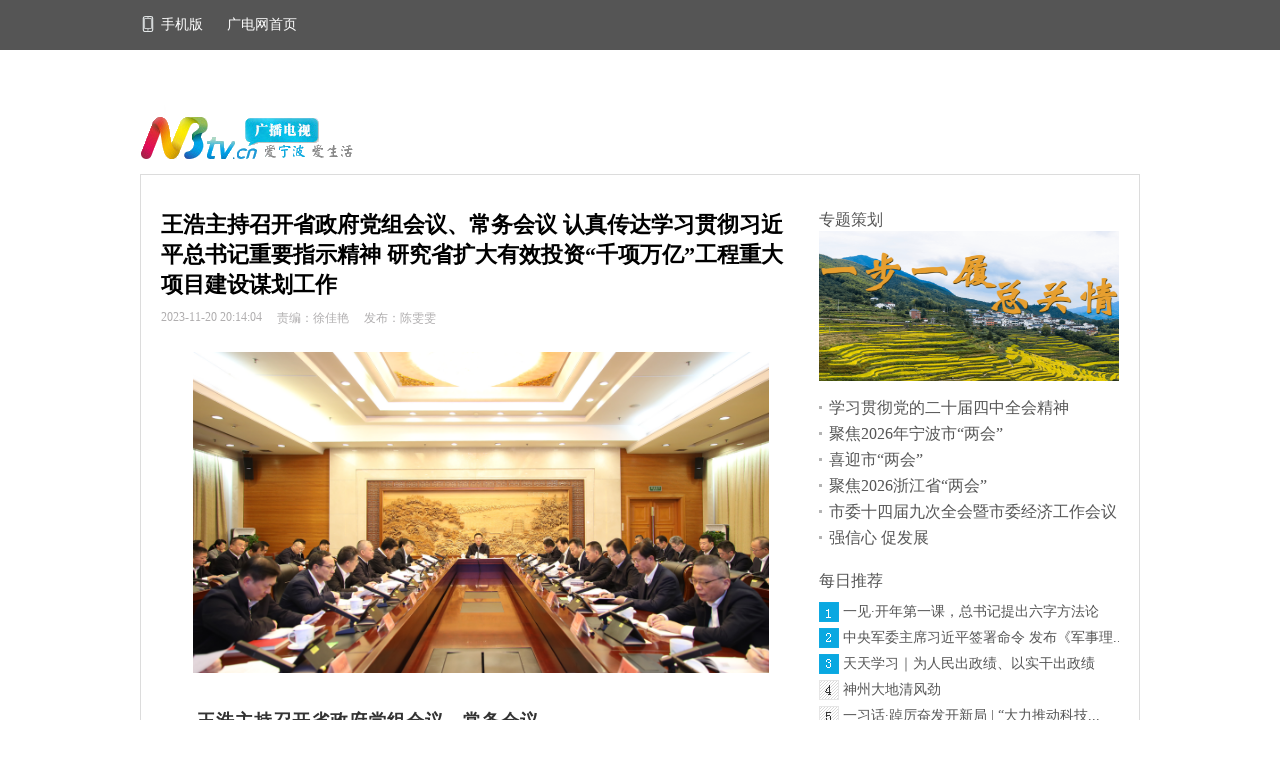

--- FILE ---
content_type: text/html; charset=utf-8
request_url: https://web.ncmc.nbtv.cn/cms/nbdst/xwdsg/gn/40087802.shtml
body_size: 6242
content:
<!DOCTYPE html>
<html lang="en">
<head>
<meta charset="UTF-8">
<meta name="Generator" content="EditPlus®">
<meta name="Author" content="">
<meta name="Keywords" content="">
<meta name="Description" content="">
<meta name="renderer" content="webkit|ie-comp|ie-stand">
<meta http-equiv="X-UA-Compatible" content="IE=edge,chrome=1">
<title>王浩主持召开省政府党组会议、常务会议 认真传达学习贯彻习近平总书记重要指示精神 研究省扩大有效投资“千项万亿”工程重大项目建设谋划工作</title>
<link rel="shortcut icon" href="../../images/favicon.png">
<link rel="stylesheet" type="text/css" href="../../css/common.css" />
<script type="text/javascript" src="../../public/js/jquery.min.js"></script>
<script type="text/javascript" src="../../public/js/jquery.SuperSlide.2.1.1.js"></script>
<script type="text/javascript" src="../../js/common.js"></script>
</head>
<style>#editWrap a{display:block;}</style>
<body>
<link rel="stylesheet" type="text/css" href="https://web.ncmc.nbtv.cn/cms/nbdst/css/common.css">
<script type="text/javascript" src="https://web.ncmc.nbtv.cn/cms/nbdst/public/js/jquery.min.js"></script>
<div class="head-nav">
<div class="commonWidth">
<a href="###" class="QRCode_btn">
<i class="i_phone"></i>手机版
<div class="QR_code" id="QRCodeBox"></div>
</a>
<a href="https://www.ncmc.nbtv.cn/">广电网首页</a>
<div class="login-regist">
<a href="#" class="userName" style="display: none"></a>
<a href="#" class="quit" style="display: none">退出</a>
<a href="../../login.html" class="isLogin" style="display: none">登录</a>
<a href="../../register.html" class="isLogin" style="display: none">注册</a>
</div>
</div>
</div>
<div class="search-nav commonWidth menu_navs">
<div class="search">
<form action="http://scmsi.cloud.nbtv.cn:8082/cms/Search/Result.jsp?site=73&query=test" method="get" target="_blank">
<input type="hidden" name="site" id="site" value="1">
<input class="search_text" type="text" name="query" id="query" value="" placeholder="">
<input class="search_sub" type="submit" value="">
</form>
</div>
</div>
<script type="text/javascript" src="../../public/js/jquery.cookie.js"></script>
<script type="text/javascript">var userInfo =JSON.parse($.cookie("userInfo"));if(userInfo){$(".isLogin").hide();$(".userName").show();$(".quit").show();$(".userName").html("欢迎你："+" "+userInfo.name);}
$(".quit").on("click",function(){$.cookie("userInfo","");window.location.href=window.document.location.href.toString();})
</script>
<div class="commonWidth">
<div class="menu_img marginTop30">
<img src="../../images/logo_tv_replace.png" alt="">
</div>
<div class="box_first host_home">
<div class="text_box clear">
<div class="left">
<div class="new_info">
<h2 class="info_name">王浩主持召开省政府党组会议、常务会议 认真传达学习贯彻习近平总书记重要指示精神 研究省扩大有效投资“千项万亿”工程重大项目建设谋划工作</h2>
<h5>
<span class="info_time">2023-11-20 20:14:04 </span>
<span class="info_time" id="editor" style="opacity:0;">陈雯雯 责编：徐佳艳</span><span class="info_time" id="editor2" style="opacity:0;">发布：陈雯雯 责编：徐佳艳</span>
<script>function processEditors() {const editor =document.getElementById("editor");const text =editor.textContent ||editor.innerText;const match =text.match(/责编：(.+)/);if (match) {editor.textContent ="责编：" + match[1].trim();} else {editor.textContent ="";}
editor.style.opacity =1;const editor2 =document.getElementById("editor2");const text2 =editor2.textContent ||editor2.innerText;const match2 =text2.match(/(.*?)\s*责编：/);if (match2 &&match2[1]) {editor2.textContent =match2[1].trim();} else {editor2.textContent =text2.trim();}
editor2.style.opacity =1;}
window.addEventListener("load",processEditors);</script>
<span class="info_time zebian" style="display:none;"></span>
<div class="jiathis_style"> </div>
</h5>
</div>
<div class="new_details">
<div style="font-family:arial;font-size:18px;letter-spacing:1px;line-height: 1.75em;margin-top: 26px;margin-bottom: 26px;color: #333333;text-align: justify;text-indent:0 " id="editWrap"><p style="text-align: center; text-indent: 0px; width: 100%;"><img src="https://image.ncmc.nbtv.cn/0/5e547b2745b4b3e0cd2f099a15ccaff9/2023/11/20/b1a0cce6de284bf4a83eb60e2394b05c.png" title="" mediaid="17265349340400394243" type="app_image" alt="" data-src="https://image.ncmc.nbtv.cn/0/5e547b2745b4b3e0cd2f099a15ccaff9/2023/11/20/b1a0cce6de284bf4a83eb60e2394b05c.png" data-1src1="https://meizi-chao-pub.8531.cn/1726537954157023232_720px.png?width=720&amp;height=401" data-mid="0523253fb4804917b854ad26895d910e" data-type="image" class=""><br></p><p style="width: 100%;"><strong>王浩主持召开省政府党组会议、常务会议<br></strong></p><p style="width: 100%;"><strong>认真传达学习贯彻习近平总书记重要指示精神</strong></p><p style="width: 100%;"><strong>研究省扩大有效投资“千项万亿”工程重大项目建设谋划工作</strong></p><p style="width: 100%;"> 20日下午，省政府党组第18次会议暨省政府第29次常务会议召开，认真传达学习贯彻习近平总书记对山西吕梁市永聚煤矿一办公楼火灾事故作出的重要指示精神，听取省扩大有效投资“千项万亿”工程2023年度实施情况及2024年度实施计划的汇报。 </p><p style="width: 100%;"> 会议强调，要认真贯彻落实习近平总书记关于安全生产重要论述和重要指示精神，坚持人民至上、生命至上，牢固树立安全发展理念，强化要求更严、标准更高、追责更重导向，扎实有力做好安全生产各项工作，以高水平安全保障高质量发展。要结合冬季防火工作特点,按照“全覆盖、全闭环、铁手腕、铁措施”要求，全面深入开展重点行业领域冬季火灾隐患排查整治，切实加强消防安全宣传和应急演练，统筹抓好道路交通、建设施工、涉海涉渔、危化品、燃气、旅游等领域安全生产工作和低温雨雪冰冻灾害防御准备工作，牢牢守住安全发展底线。要全面压紧压实安全生产责任，坚持“党政同责、一岗双责、齐抓共管、失职追责”，严格落实“管行业必须管安全、管业务必须管安全、管生产经营必须管安全”，刚性执行《浙江省生产安全事故责任认定规定》等制度规定，推动安全生产任务落实落细，切实维护人民群众生命财产安全和社会大局稳定。 </p><p style="width: 100%;"> 会议充分肯定今年以来我省扩大有效投资“千项万亿”工程重大项目建设成效。会议强调，高质量发展，必须靠高质量投资；高质量投资，关键靠重大项目支撑。要深入学习贯彻习近平总书记考察浙江重要讲话精神，全面落实省委十五届四次全会部署要求，坚持以重大项目建设为抓手，科学谋划、全力争取、精准保障，认真做好2024年“千项万亿”工程重大项目谋划工作，加快掀起新一轮重大项目建设热潮，进一步扩大有效投资、优化投资结构、提高投资效益，为“勇当先行者、谱写新篇章”提供强有力支撑。要突出科学谋划，以“415X”先进制造业集群培育、“315”科技创新体系建设、世界一流强港和交通强省建设等为重点，高质量谋划实施一批重大产业项目和建链补链延链强链项目，更好地为建设浙江特色现代化产业体系赋能加力。要全力争取、用足用好国家政策支持,力争更多项目进入国家重点项目“盘子”。要精准保障、优化服务，坚持要素跟着项目走，优先保障重大项目的土地、能耗、环境容量等需求，确保重大项目推进顺畅高效。 </p><p style="width: 100%;"> 会议还研究了其他事项。 </p></div>
</div>
<p>来源：潮新闻</p>
<div class="news-share">
</div>
<div class="news-xg">
<h4 class="t">相关推荐</h4>
<ul>
<li><a href="../../xwdsg/gn/40359433.shtml" target="_blank" class="point_icon">四川舰稳步海试！2026年是否有“大动作”？最新梳理→</a></li>
<li><a href="../../xwdsg/gn/40359374.shtml" target="_blank" class="point_icon">2026“国补”继续！几类补贴有变化 一文看懂→</a></li>
<li><a href="../../xwdsg/gn/40358827.shtml" target="_blank" class="point_icon">已发放超2400万人 明年育儿补贴将于1月5日起开放申领</a></li>
<li><a href="../../xwdsg/gn/40358724.shtml" target="_blank" class="point_icon">铁路元旦假期运输今日启动</a></li>
<li><a href="../../xwdsg/gn/40358707.shtml" target="_blank" class="point_icon">我国成功发射实践二十九号卫星</a></li>
<li><a href="../../xwdsg/gn/40358694.shtml" target="_blank" class="point_icon">与你息息相关！2026年一批新规将施行</a></li>
</ul>
</div>
<div class="news-link">
<a href="../../index.shtml">
<img src="../../images/newsdetails2.png" alt="">
</a>
<a href="../../new/index.shtml">
<img src="../../images/newsdetails3.png" alt="">
</a>
</div>
</div>
<div class="right clear">
<div class="zt">
<div class="zt_name">
<a href="javascript:void(0)">专题策划</a>
</div>
<a href="https://zjnews.zjol.com.cn/ztjj/zt/202203/t20220329_24006101.shtml" target="_blank" class="dImg_uText marginTop20">
<img src="../../upload/HttpImage/mrtpsc/2024/05/16/63a46673c0bc4c95838dbdce72482a42.jpg" alt="">
<span class="news_txt"></span>
</a>
<ul class="marginTop10">
<li><a href="https://szt.nbtv.cn/common/new_tempalate_2019/?column_id=61372&theme_id=61373" target="_blank" class="point_icon">
学习贯彻党的二十届四中全会精神</a></li>
<li><a href="https://reptile.nj.nbtv.cn/st-v2/shilianghui-2026-pc" target="_blank" class="point_icon">
聚焦2026年宁波市“两会”</a></li>
<li><a href="https://szt.nbtv.cn/common/new_tempalate_2019/?column_id=61472&theme_id=61473" target="_blank" class="point_icon">
喜迎市“两会”</a></li>
<li><a href="https://reptile.nj.nbtv.cn/st-v2/shenglianghui-2026-pc" target="_blank" class="point_icon">
聚焦2026浙江省“两会”</a></li>
<li><a href="https://szt.nbtv.cn/common/new_tempalate_2019/?column_id=61389&theme_id=61390" target="_blank" class="point_icon">
市委十四届九次全会暨市委经济工作会议</a></li>
<li><a href="https://szt.nbtv.cn/common/new_tempalate_2019/?column_id=61061&theme_id=61062" target="_blank" class="point_icon">
强信心 促发展</a></li>
</ul>
</div>
<div class="tj marginTop20">
<div class="zt_name">
<a href="javascript:void(0)">每日推荐</a>
</div>
<ul class="marginTop10">
<li><a href="https://www.peopleapp.com/column/30051270067-500007318672" target="_blank">一见·开年第一课，总书记提出六字方法论</a></li>
<li><a href="https://news.cctv.com/2026/01/22/ARTItLE2jLW83u6qNzN18llx260122.shtml" target="_blank">中央军委主席习近平签署命令 发布《军事理...</a></li>
<li><a href="https://news.cctv.com/2026/01/21/ARTIGq1Ly70KpOmqy7hALf20260121.shtml" target="_blank">天天学习｜为人民出政绩、以实干出政绩</a></li>
<li><a href="https://h.xinhuaxmt.com/vh512/share/12934451?newstype=1001&homeshow=1" target="_blank">神州大地清风劲</a></li>
<li><a href="https://news.cnr.cn/dj/sz/20260120/t20260120_527500667.shtml" target="_blank">一习话·踔厉奋发开新局 | “大力推动科技...</a></li>
</ul>
</div>
<div class="rt marginTop20">
<div class="zt_name">
<a href="javascript:void(0)">新闻推荐</a>
</div>
<div class="flex">
<div class="left_img marginTop10">
<a href="../../xwdsg/gn/40359433.shtml" target="_blank" class="idx_news_imgWrap">
<img src="../..//upload/Image/mrtpk/2026/01/02/cfcd34a934094d4b8de5a8aab0c4100d.jpg" alt=""><span class="video_min"></span>
</a>
<a href="../../xwdsg/gn/40359433.shtml" target="_blank">四川舰稳步海试！2026年是否有“大动作...</a>
</div>
<div class="left_img marginTop10">
<a href="../../xwdsg/gn/40359374.shtml" target="_blank" class="idx_news_imgWrap">
<img src="../..//upload/Image/mrtpk/2026/01/02/ec56fa71431c4da5bdd5baf64bca3320.jpg" alt=""><span class="video_min"></span>
</a>
<a href="../../xwdsg/gn/40359374.shtml" target="_blank">2026“国补”继续！几类补贴有变化 一...</a>
</div>
<div class="left_img marginTop10">
<a href="../../xwdsg/gn/40358827.shtml" target="_blank" class="idx_news_imgWrap">
<img src="../../upload/HttpImage/mrtpsc/2025/12/31/6a412c6207bd4937a1d1142ab3c322cb.jpg" alt=""><span class="video_min"></span>
</a>
<a href="../../xwdsg/gn/40358827.shtml" target="_blank">已发放超2400万人 明年育儿补贴将于1...</a>
</div>
<div class="left_img marginTop10">
<a href="../../xwdsg/gn/40358724.shtml" target="_blank" class="idx_news_imgWrap">
<img src="../../upload/HttpImage/mrtpsc/2025/12/31/6e8b3adbda1947cdb09678fb948c8afa.jpg" alt=""><span class="video_min"></span>
</a>
<a href="../../xwdsg/gn/40358724.shtml" target="_blank">铁路元旦假期运输今日启动</a>
</div>
</div>
</div>
</div>
</div>
</div>
</div>
<div class="foot commonWidth">
<div class="webDes marginTop30">
<p class="add1">
<a style="color: #fff;" href="https://beian.miit.gov.cn/" target="_blank" rel="nofollow">浙ICP备12005551号-3</a> <a>网上视听传播许可证 1103013</a>
</p>
<p class="add2">
<a>公安机关备案号 33020302000735 </a> <a>互联网新闻信息服务许可证 33120180003 </a> <a>广播电视节目制作经营许可证 （浙）字第01362号</a> </p>
<p>
<a style="color: #fff;" href="https://www.ncmc.nbtv.cn/xwdsg/gn/40200983.shtml" target="_blank" rel="nofollow">《互联网新闻信息服务自律公约》</a>
<a style="color: #fff;" href="https://www.ncmc.nbtv.cn/xwdsg/gn/40200984.shtml" target="_blank" rel="nofollow"> 《网络信息服务信用承诺书》</a>
</p>
<p>版权所有 宁波宁聚传媒科技有限公司 2002－2025 nbtv.cn, all rights reserved</p>
</div>
</div>
<script>let otherData1='{"customStyle":{"imgPath":["https://image.ncmc.nbtv.cn/cms/nbdst/upload/HttpImage/mrtpsc/2023/11/20/d72efca40fde4977ad3fde555e8f0780.jpg"],"type":"0"},"movie":{"wordNumber":999,"shifouyuanchuang":"否","AppCustomParams":"默认"}}';let otherData =JSON.parse(otherData1);if(otherData.movie.zebian){$(".zebian").html("责编:"+otherData.movie.zebian).show();}
</script>
<script type="text/javascript" src="https://web.ncmc.nbtv.cn/cms/nbdst/cmcPlayer/cmcMediaPlayer.js"></script>
<script>var imgObj1 =$("#editWrap video");for (var i =0;i < imgObj1.length;i++) {var flashvarsdom ={width:'100%',fileHost:"https://web.ncmc.nbtv.cn/cms/nbdst/cmcPlayer/",mediaType:'5',url:imgObj1.eq(i).attr("src"),cover:imgObj1.eq(i).attr("poster"),autoPlay:"false",};let div=document.createElement('div');div.id=imgObj1.eq(i).attr("id") + 'Cmc';$("#" + imgObj1.eq(i).attr("id")).after(div).remove();var cmcPlayer =new CmcMediaPlayer(imgObj1.eq(i).attr("id")+'Cmc',flashvarsdom);}
</script>
</body>
</html>
<script src="https://web.ncmc.nbtv.cn/scms/Services/Stat.js?1760328569921" type="text/javascript"></script>
<script>if(window._zcms_stat)_zcms_stat("SiteID=1&Type=Article&CatalogInnerCode=016916000001&LeafID=40087802&Dest=https://api.ncmc.nbtv.cn/scms/Services/Stat.jsp");</script>


--- FILE ---
content_type: application/javascript; charset=utf-8
request_url: https://web.ncmc.nbtv.cn/cms/nbdst/js/common.js
body_size: 427
content:
jQuery(document).ready(function($){ 
	   // 视频页面
    $($(".tab_content")[0]).show();
	   $($(".tab_content img")[0]).show();
	   $(".tab_content li").on("mouseover",function(){
		$(".tab_content img").hide();
		var $this=$(this);
	 	$($this.find("img").show());
	   });
    $(".changeMenu span").on("click",function(){
    	$(".active").removeClass("active");
    	$(this).addClass("active");

    	var num = $(this).index();
    	$(".tab_content").hide()
    	$($(".tab_content")[num]).show();
       $($($(".tab_content")[num]).find("img")[0]).show();
    })
    $(".articleMenu li").on("click",function(){
    	$(".curr").removeClass("curr");
    	$(this).addClass("curr");

    	var num = $(this).index();
    	$(".tab_content").hide()
    	$($(".tab_content")[num]).show();
    })

    $(".content_six .linkThree").hide();
    $($(".content_six .linkThree")[0]).show();
    $(".content_six .background_img a").on("mouseover",function(){
    	var num = $(this).index();
        num = num-1;
    	$(".content_six .linkThree").hide();
    	$($(".content_six .linkThree")[num]).show();
    })
})



















